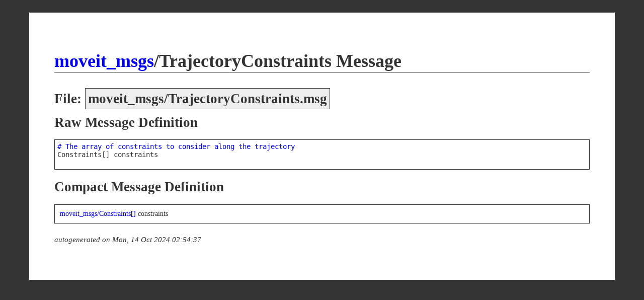

--- FILE ---
content_type: text/html
request_url: http://docs.ros.org/en/noetic/api/moveit_msgs/html/msg/TrajectoryConstraints.html
body_size: 1039
content:
<html>
<head>
<title>moveit_msgs/TrajectoryConstraints Documentation</title>
<link type="text/css" rel="stylesheet" href="../msg-styles.css" />
<link rel="canonical" href="http://docs.ros.org/en/noetic/api/moveit_msgs/html/msg/TrajectoryConstraints.html" />
</head>
<body>

<div id="container">

<h1 class="msg-title"><a href="../index-msg.html">moveit_msgs</a>/TrajectoryConstraints Message</h1>

<div class="msg">

<h2>File: <span class="filename">moveit_msgs/TrajectoryConstraints.msg</filename></h2>

<h2>Raw Message Definition</h2>
<div class="raw-msg">
<font color="blue">#&nbsp;The&nbsp;array&nbsp;of&nbsp;constraints&nbsp;to&nbsp;consider&nbsp;along&nbsp;the&nbsp;trajectory</font><br/>Constraints[]&nbsp;constraints<br/><br/>
</div>

<h2>Compact Message Definition</h2>
<div class="fancy-msg">
<a href="../../../moveit_msgs/html/msg/Constraints.html">moveit_msgs/Constraints[]</a> constraints<br />
</div>


</div>

<p class="footer"><small><em>autogenerated on Mon, 14 Oct 2024 02:54:37</em></small></p>

</div>

</body>
</html>
